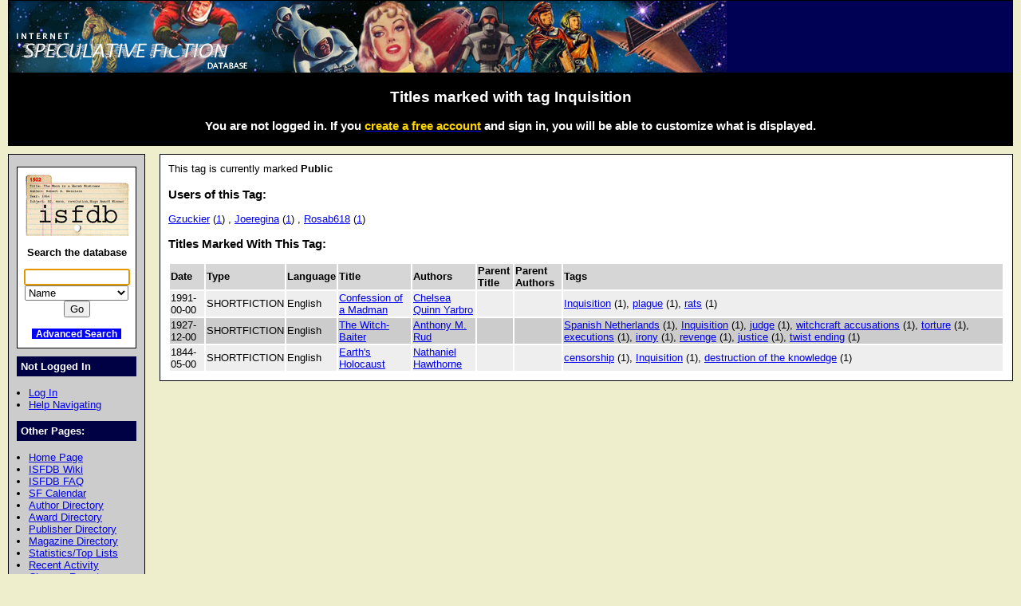

--- FILE ---
content_type: text/html; charset=iso-8859-1
request_url: https://www.isfdb.org/cgi-bin/tag.cgi?11346
body_size: 8412
content:
<!DOCTYPE HTML PUBLIC "-//W3C//DTD HTML 4.01//EN" "http://www.w3.org/TR/html4/strict.dtd">
<html lang="en-us">
<head>
<meta http-equiv="content-type" content="text/html; charset=iso-8859-1" >
<link rel="shortcut icon" href="https://www.isfdb.org/favicon.ico">
<title>Titles marked with tag Inquisition</title>
<link href="https://www.isfdb.org/biblio.css" rel="stylesheet" type="text/css" media="screen">
</head>
<body>
<div id="wrap">
<a class="topbanner" href="https://www.isfdb.org/cgi-bin/index.cgi">
<span>
<img src="https://www.isfdb.org/IsfdbBanner8.jpg" alt="ISFDB banner">
</span>
</a>
<div id="statusbar">
<h2>Titles marked with tag Inquisition</h2>
<script type="text/javascript" src="https://www.isfdb.org/isfdb_main.js"></script>
<h3>You are not logged in. If you
 <a href="https://www.isfdb.org/wiki/index.php?title=Special:Userlogin&amp;type=signup">
<span class="newuser">create a free account</span></a>
 and sign in, you will be able to customize what is displayed.</h3>
</div>
<div id="nav">
<div id="search">
<a href="https://www.isfdb.org/cgi-bin/index.cgi">
<img src="https://www.isfdb.org/isfdb.gif" width="130" height="77" alt="ISFDB logo">
</a>
Search the database
<form method="get" action="https://www.isfdb.org/cgi-bin/se.cgi" name="searchform" id="searchform">
<p>
<input name="arg" id="searchform_arg" class="search" value="">
<select name="type" class="search">
<option>Name</option>
<option>Fiction Titles</option>
<option>All Titles</option>
<option>Year of Title</option>
<option>Month of Title</option>
<option>Month of Publication</option>
<option>Series</option>
<option>Publication Series</option>
<option>Magazine</option>
<option>Publisher</option>
<option>ISBN</option>
<option>Tag</option>
<option>Award</option>
</select>
<input value="Go" type="submit" >
</form>
<p class="bottomlinks">
<a class="inverted" href="https://www.isfdb.org/cgi-bin/adv_search_menu.cgi" dir="ltr">Advanced Search</a>
</div>
<div class="divider">
Not Logged In
</div>
<ul class="navbar">
<li><a href="https://www.isfdb.org/cgi-bin/dologin.cgi?tag.cgi+11346" dir="ltr">Log In</a>
<li><a href="https://www.isfdb.org/wiki/index.php/Help:Navigation_Bar">Help Navigating</a>
</ul>
<div class="divider">
Other Pages:
</div>
<ul class="navbar">
<li><a href="https://www.isfdb.org/cgi-bin/index.cgi" dir="ltr">Home Page</a>
<li><a href="https://www.isfdb.org/wiki/index.php/Main_Page">ISFDB Wiki</a>
<li><a href="https://www.isfdb.org/wiki/index.php/ISFDB:FAQ">ISFDB FAQ</a>
<li><a href="https://www.isfdb.org/cgi-bin/calendar_menu.cgi" dir="ltr">SF Calendar</a>
<li><a href="https://www.isfdb.org/cgi-bin/directory.cgi?author" dir="ltr">Author Directory</a>
<li><a href="https://www.isfdb.org/cgi-bin/award_directory.cgi" dir="ltr">Award Directory</a>
<li><a href="https://www.isfdb.org/cgi-bin/directory.cgi?publisher" dir="ltr">Publisher Directory</a>
<li><a href="https://www.isfdb.org/cgi-bin/directory.cgi?magazine" dir="ltr">Magazine Directory</a>
<li><a href="https://www.isfdb.org/cgi-bin/stats-and-tops.cgi" dir="ltr">Statistics/Top Lists</a>
<li><a href="https://www.isfdb.org/cgi-bin/recent_activity_menu.cgi" dir="ltr">Recent Activity</a>
<li><a href="https://www.isfdb.org/cgi-bin/edit/cleanup.cgi" dir="ltr">Cleanup Reports</a>
</ul>
<div class="divider">
Add New Data:
</div>
<ul class="navbar">
<li><a href="https://www.isfdb.org/cgi-bin/edit/newpub.cgi?Anthology" dir="ltr">Add New Anthology</a>
<li><a href="https://www.isfdb.org/cgi-bin/edit/newpub.cgi?Chapbook" dir="ltr">Add New Chapbook</a>
<li><a href="https://www.isfdb.org/cgi-bin/edit/newpub.cgi?Collection" dir="ltr">Add New Collection</a>
<li><a href="https://www.isfdb.org/cgi-bin/edit/newpub.cgi?Fanzine" dir="ltr">Add New Fanzine</a>
<li><a href="https://www.isfdb.org/cgi-bin/edit/newpub.cgi?Magazine" dir="ltr">Add New Magazine</a>
<li><a href="https://www.isfdb.org/cgi-bin/edit/newpub.cgi?Nonfiction" dir="ltr">Add New Nonfiction</a>
<li><a href="https://www.isfdb.org/cgi-bin/edit/newpub.cgi?Novel" dir="ltr">Add New Novel</a>
<li><a href="https://www.isfdb.org/cgi-bin/edit/newpub.cgi?Omnibus" dir="ltr">Add New Omnibus</a>
<li><a href="https://www.isfdb.org/cgi-bin/edit/select_award_type.cgi?0" dir="ltr">Add Untitled Award</a>
</ul>
<div class="divider">
Policies:
</div>
<ul class="navbar">
<li><a href="https://www.isfdb.org/wiki/index.php/ISFDB:General_disclaimer">Disclaimer</a>
<li><a href="https://www.isfdb.org/wiki/index.php/ISFDB:Privacy_policy">Privacy Policy</a>
<li><a href="https://www.isfdb.org/wiki/index.php/Banner_Art_Credits">Banner Art Credits</a>
</ul>
<div class="divider">
License:
</div>
<div id="cclicense">
<a rel="license" href="https://creativecommons.org/licenses/by/4.0/">
<img alt="Creative Commons License" src="https://i.creativecommons.org/l/by/4.0/88x31.png"></a><br>
This work is licensed under a <a rel="license" href="https://creativecommons.org/licenses/by/4.0/">Creative Commons Attribution 4.0 International License</a>.
</div>
</div>
<div id="main">
This tag is currently marked <b>Public</b>
<h3>Users of this Tag:</h3>
<a href="https://www.isfdb.org/cgi-bin/usertag.cgi?365170" dir="ltr">Gzuckier</a> (<a href="https://www.isfdb.org/cgi-bin/usertitles.cgi?365170+11346" dir="ltr">1</a>)
, <a href="https://www.isfdb.org/cgi-bin/usertag.cgi?1229387" dir="ltr">Joeregina</a> (<a href="https://www.isfdb.org/cgi-bin/usertitles.cgi?1229387+11346" dir="ltr">1</a>)
, <a href="https://www.isfdb.org/cgi-bin/usertag.cgi?1274575" dir="ltr">Rosab618</a> (<a href="https://www.isfdb.org/cgi-bin/usertitles.cgi?1274575+11346" dir="ltr">1</a>)
<h3>Titles Marked With This Tag:</h3>
<table class="generic_table">
<tr align="left" class="generic_table_header">
<th>Date</th>
<th>Type</th>
<th>Language</th>
<th>Title</th>
<th>Authors</th>
<th>Parent Title</th>
<th>Parent Authors</th>
<th>Tags</th>
</tr>
<tr align=left class="table1">
<td>1991-00-00</td>
<td>SHORTFICTION</td>
<td>English</td>
<td dir="ltr"><a href="https://www.isfdb.org/cgi-bin/title.cgi?884265" dir="ltr">Confession of a Madman</a></td>
<td><a href="https://www.isfdb.org/cgi-bin/ea.cgi?360" dir="ltr">Chelsea Quinn Yarbro</a></td>
<td>&nbsp;</td>
<td>&nbsp;</td>
<td>
<a href="https://www.isfdb.org/cgi-bin/tag.cgi?11346" dir="ltr">Inquisition</a> (1), <a href="https://www.isfdb.org/cgi-bin/tag.cgi?5453" dir="ltr">plague</a> (1), <a href="https://www.isfdb.org/cgi-bin/tag.cgi?6442" dir="ltr">rats</a> (1)
</td>
</tr>
<tr align=left class="table2">
<td>1927-12-00</td>
<td>SHORTFICTION</td>
<td>English</td>
<td dir="ltr"><a href="https://www.isfdb.org/cgi-bin/title.cgi?2002302" dir="ltr">The Witch-Baiter</a></td>
<td><a href="https://www.isfdb.org/cgi-bin/ea.cgi?1593" dir="ltr">Anthony M. Rud</a></td>
<td>&nbsp;</td>
<td>&nbsp;</td>
<td>
<a href="https://www.isfdb.org/cgi-bin/tag.cgi?11345" dir="ltr">Spanish Netherlands</a> (1), <a href="https://www.isfdb.org/cgi-bin/tag.cgi?11346" dir="ltr">Inquisition</a> (1), <a href="https://www.isfdb.org/cgi-bin/tag.cgi?10840" dir="ltr">judge</a> (1), <a href="https://www.isfdb.org/cgi-bin/tag.cgi?11347" dir="ltr">witchcraft accusations</a> (1), <a href="https://www.isfdb.org/cgi-bin/tag.cgi?7305" dir="ltr">torture</a> (1), <a href="https://www.isfdb.org/cgi-bin/tag.cgi?11348" dir="ltr">executions</a> (1), <a href="https://www.isfdb.org/cgi-bin/tag.cgi?8718" dir="ltr">irony</a> (1), <a href="https://www.isfdb.org/cgi-bin/tag.cgi?2249" dir="ltr">revenge</a> (1), <a href="https://www.isfdb.org/cgi-bin/tag.cgi?8261" dir="ltr">justice</a> (1), <a href="https://www.isfdb.org/cgi-bin/tag.cgi?8685" dir="ltr">twist ending</a> (1)
</td>
</tr>
<tr align=left class="table1">
<td>1844-05-00</td>
<td>SHORTFICTION</td>
<td>English</td>
<td dir="ltr"><a href="https://www.isfdb.org/cgi-bin/title.cgi?78490" dir="ltr">Earth's Holocaust</a></td>
<td><a href="https://www.isfdb.org/cgi-bin/ea.cgi?1959" dir="ltr">Nathaniel Hawthorne</a></td>
<td>&nbsp;</td>
<td>&nbsp;</td>
<td>
<a href="https://www.isfdb.org/cgi-bin/tag.cgi?9275" dir="ltr">censorship</a> (1), <a href="https://www.isfdb.org/cgi-bin/tag.cgi?11346" dir="ltr">Inquisition</a> (1), <a href="https://www.isfdb.org/cgi-bin/tag.cgi?14353" dir="ltr">destruction of the knowledge</a> (1)
</td>
</tr>
</table>
</div>
<div id="bottom">
Copyright &copy; 1995-2025 Al von Ruff and the ISFDB team
<br>
<b>ISFDB Engine</b> - Version 4.00 (2006-04-24)
</div>
</div>
</body>
</html>
